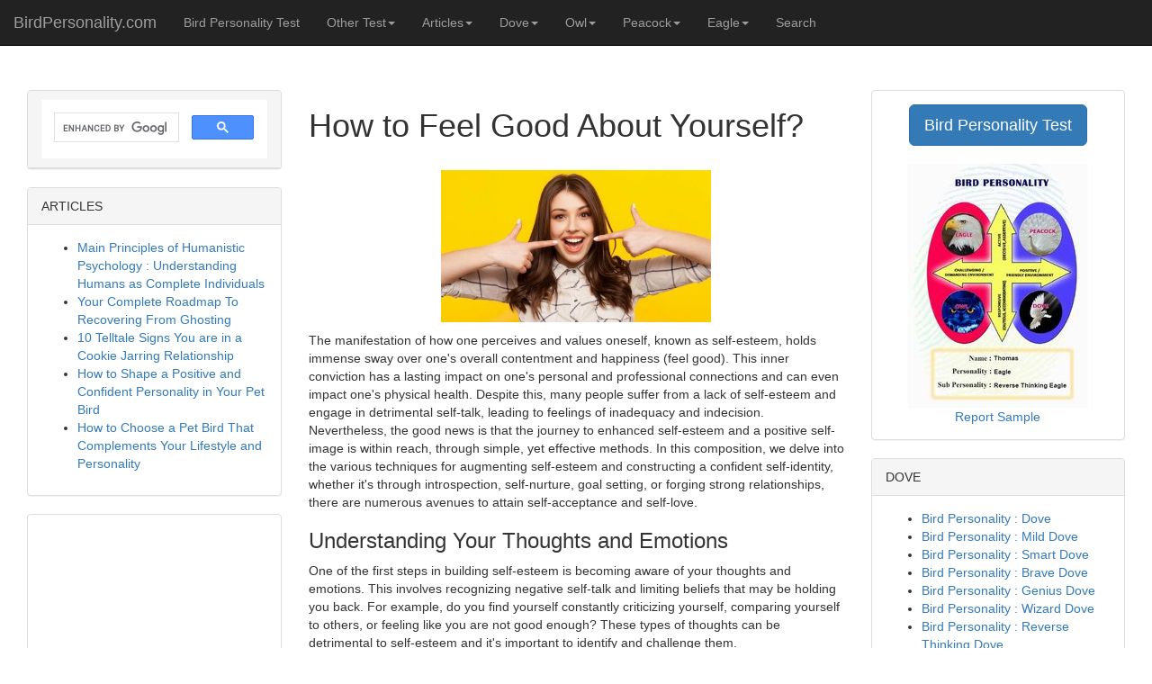

--- FILE ---
content_type: text/html; charset=UTF-8
request_url: https://birdpersonality.com/how-to-feel-good-about-yourself.html
body_size: 7269
content:


<!DOCTYPE html>
<html lang="en">
	<head>
		<meta http-equiv="content-type" content="text/html; charset=UTF-8">
		<meta charset="utf-8">
		<title>How to Feel Good About Yourself?</title>
		  <meta name="keywords" content="How to Feel Good About Yourself?" />
		<meta name="description" content="The manifestation of how one perceives and values oneself, known as self-esteem, holds immense sway over one&#39;s overall contentment and happiness (feel good). This inner conviction has a lasting impact on one&#39;s personal and professional connections and can even impact one&#39;s physical health. Despite this, many people suffer from a lack of self-esteem and engage in detrimental self-talk, leading to feelings of inadequacy and indecision. Nevertheless, the good news is that the journey to enhanced self-esteem and a positive self-image is within reach, through simple, yet effective methods."/>
		<meta name="generator" content="Bootply" />
<meta name="viewport" content="width=device-width, initial-scale=1.0">
		
<meta property="og:title" name="og:title" content="How to Feel Good About Yourself?"/>
<meta property="og:description" name="og:description" content="The manifestation of how one perceives and values oneself, known as self-esteem, holds immense sway over one&#39;s overall contentment and happiness (feel good). This inner conviction has a lasting impact on one&#39;s personal and professional connections and can even impact one&#39;s physical health. Despite this, many people suffer from a lack of self-esteem and engage in detrimental self-talk, leading to feelings of inadequacy and indecision. Nevertheless, the good news is that the journey to enhanced self-esteem and a positive self-image is within reach, through simple, yet effective methods."/>
<meta property="og:site_name" name="og:site_name" content="BirdPersonality.com"/>
<meta property="og:image" name="og:image" content="https://birdpersonality.com/images/loveself.jpg"/>


<meta property="og:image:width" name="og:image:width" content="500" />
<meta property="og:image:height" name="og:image:height" content="262" />


		 <link rel="icon" href="favicon.ico">
		   <link rel="stylesheet" href="css/bootstrap.min.css">

  
  
		<!--[if lt IE 9]>
			<script src="//html5shim.googlecode.com/svn/trunk/html5.js"></script>
		<![endif]-->
		<link href="css/styles.css" rel="stylesheet">
		<!-- Start GPT Tag -->
<script async src='https://securepubads.g.doubleclick.net/tag/js/gpt.js'></script>
<script>
  window.googletag = window.googletag || {cmd: []};
  googletag.cmd.push(function() {
    var mapping1 = googletag.sizeMapping()
                            .addSize([470, 400], [[320, 50], [300, 250], [300, 100], [300, 50]])
                            .addSize([300, 600], [[320, 50], [300, 250], [300, 100]])
                            .addSize([0, 0], [[320, 50], [300, 250], [300, 100]])
                            .build();

 var mapping2 = googletag.sizeMapping()
                            .addSize([470, 400], [[300, 250], [300, 100],[300,600]])
                            .addSize([300, 600], [[300, 250], [300, 100],[300,600]])
                            .addSize([0, 0], [[300, 250], [300, 100],[300,600]])
                            .build();
							
    googletag.defineSlot('/21845371428/iklan1', [[300,250],[300,100],[320,50],[300,50]], 'div-gpt-ad-2305274-1')
             .defineSizeMapping(mapping1)
             .addService(googletag.pubads());
			 
    googletag.defineSlot('/21845371428/iklan2', [[300,250],[300,100],[320,50],[300,50]], 'div-gpt-ad-2305274-2')
             .defineSizeMapping(mapping1)
             .addService(googletag.pubads());
			 
    googletag.defineSlot('/21845371428/iklan3', [[300,250],[300,100],[300,600]], 'div-gpt-ad-2305274-3')
             .defineSizeMapping(mapping2)
             .addService(googletag.pubads());
    googletag.defineSlot('/21845371428/iklan4', [[300,250],[300,100],[320,600]], 'div-gpt-ad-2305274-4')
             .defineSizeMapping(mapping2)
             .addService(googletag.pubads());
    googletag.defineSlot('/21845371428/iklan5', [[300,250],[300,100],[320,600]], 'div-gpt-ad-2305274-5')
             .defineSizeMapping(mapping2)
             .addService(googletag.pubads());
    googletag.defineSlot('/21845371428/iklan6', [[300,250],[300,100],[320,600]], 'div-gpt-ad-2305274-6')
             .defineSizeMapping(mapping2)
			 .addService(googletag.pubads());
			 
	googletag.defineSlot('/21845371428/iklan7', [[300,250],[300,100],[320,50],[300,50]], 'div-gpt-ad-2305274-7')
             .defineSizeMapping(mapping1)
             .addService(googletag.pubads());

    googletag.pubads().enableSingleRequest();
    googletag.enableServices();
  });
</script>
<!-- End GPT Tag -->
<script async src="https://pagead2.googlesyndication.com/pagead/js/adsbygoogle.js?client=ca-pub-1786592221949083"
     crossorigin="anonymous"></script>


<!-- Google tag (gtag.js) -->
<script async src="https://www.googletagmanager.com/gtag/js?id=G-FN3KE9D1Z5"></script>
<script>
  window.dataLayer = window.dataLayer || [];
  function gtag(){dataLayer.push(arguments);}
  gtag('js', new Date());

  gtag('config', 'G-FN3KE9D1Z5');
</script>
		  <script type="application/ld+json">
{
  "@context": "https://schema.org",
  "@type": "NewsArticle",
  "mainEntityOfPage": {
    "@type": "WebPage",
    "@id": "https://birdpersonality.com/how-to-feel-good-about-yourself.html"
  },
  "headline": "How to Feel Good About Yourself?",
  "image": "https://birdpersonality.com/images/loveself.jpg",
  "description":"The manifestation of how one perceives and values oneself, known as self-esteem, holds immense sway over one&#39;s overall contentment and happiness (feel good). This inner conviction has a lasting impact on one&#39;s personal and professional connections and can even impact one&#39;s physical health. Despite this, many people suffer from a lack of self-esteem and engage in detrimental self-talk, leading to feelings of inadequacy and indecision. Nevertheless, the good news is that the journey to enhanced self-esteem and a positive self-image is within reach, through simple, yet effective methods.",
  "datePublished": "2015-01-05",
  "dateModified": "2017-12-05",
  "author": {
    "@type": "Person",
    "name": "BirdPersonality.com"
  	},
  "publisher": {
    "@type": "Organization",
    "name": "BirdPersonality.com",
    "logo": {
      "@type": "ImageObject",
      "url": "https://birdpersonality.com/images/bird-personality.jpg"
    }
  }
}
</script><link rel="canonical" href="https://birdpersonality.com/how-to-feel-good-about-yourself.html" />
	</head>
	<body>
			<div align="center"><!-- GPT AdSlot 1 for Ad unit 'iklan1' ### Size: [[970,90],[970,250],[728,90],[320,50],[300,250],[300,50],[300,100]] -->
<div id='div-gpt-ad-2305274-1'>
  <script>
    googletag.cmd.push(function() { googletag.display('div-gpt-ad-2305274-1'); });
  </script>
</div>
<!-- End AdSlot 1 --></div>
 <nav class="navbar navbar-inverse navbar-fixed-top" role="navigation">
	<div class="navbar-header">
        <a class="navbar-brand" rel="home" href="https://birdpersonality.com">BirdPersonality.com</a>
		<button type="button" class="navbar-toggle" data-toggle="collapse" data-target=".navbar-collapse">
		<span class="sr-only">Toggle navigation</span>
		<span class="icon-bar"></span>
		<span class="icon-bar"></span>
		<span class="icon-bar"></span>
		</button>
	</div>
	<div class="collapse navbar-collapse">
		<ul class="nav navbar-nav">
		<li><a rel="nofollow" href ="bird-personality-test.php">Bird Personality Test</a></li>


<li class="dropdown">
		<a rel="nofollow" href ="#" class="dropdown-toggle" data-toggle="dropdown">Other Test<b class="caret"></b></a>
		<ul class="dropdown-menu">
		  <li><a target="_blank" href ="disc-personality-test.php">DISC Test</a></li>
		  <li class="divider"></li>
		  <li><a href ="stress-level-assessment.php">Stress Level Assessment</a></li>
		   <li class="divider"></li>
		 <li><a href ="conflict-behaviour-test.php">Conflict Behaviour Test</a></li>
		  <li class="divider"></li>
		 <li><a href ="stress-coping-styles.php">Stress and Coping Styles</a></li>
		 <li class="divider"></li>
		 <li><a href ="happiness-quiz.php">Happiness Quiz</a></li>
		</ul>
</li>


<li class="dropdown">
		<a rel="nofollow" href ="#" class="dropdown-toggle" data-toggle="dropdown">Articles<b class="caret"></b></a>
		<ul class="dropdown-menu">
		  <li><a href="blog.php" >Personality</a></li>
		  <li class="divider"></li>
		  <li><a  target="_blank" href="https://blog.birdpersonality.com/category/education/">Education</a></li>
		  <li class="divider"></li>
		  <li><a target="_blank" href ="https://blog.birdpersonality.com/category/lifestyle/">Lifestyle</a></li>
		  <li class="divider"></li>
		  <li><a target="_blank" href ="https://blog.birdpersonality.com/category/business/">Business</a></li>
		  <li class="divider"></li>
		  <li><a target="_blank" href ="https://blog.birdpersonality.com/category/insurance/">Insurance</a></li>
		  <li class="divider"></li>
		  <li><a target="_blank" href ="https://blog.birdpersonality.com/category/finance/">Finance</a></li>
		</ul>
</li>

<li class="dropdown">
		<a rel="nofollow" href ="#" class="dropdown-toggle" data-toggle="dropdown">Dove<b class="caret"></b></a>
		<ul class="dropdown-menu">
			<li><a rel="nofollow" href ="bird-personality-dove.html">Common Characters of Dove</a></li>
		  <li class="divider"></li>
		  <li><a rel="nofollow" href ="bird-personality-mild-dove.html">Mild Dove</a></li>
		  <li class="divider"></li>
		  <li><a rel="nofollow" href ="bird-personality-smart-dove.html">Smart Dove</a></li>
		  <li class="divider"></li>
		  <li><a rel="nofollow" href ="bird-personality-brave-dove.html">Brave Dove</a></li>
		  <li class="divider"></li>
		  <li><a rel="nofollow" href ="bird-personality-genius-dove.html">Genius Dove</a></li>
		  <li class="divider"></li>
		  <li><a rel="nofollow" href ="bird-personality-wizard-dove.html">Wizard Dove</a></li>
		  <li class="divider"></li>
		  <li><a rel="nofollow" href ="bird-personality-reverse-thinking-dove.html">Reverse Thinking Dove</a></li>
			<li class="divider"></li>
			<li><a rel="nofollow" href ="bird-personality-changeable-dove.html">Changeable Dove</a></li>
		</ul>
</li>

<li class="dropdown">
		<a rel="nofollow" href ="#" class="dropdown-toggle" data-toggle="dropdown">Owl<b class="caret"></b></a>
		<ul class="dropdown-menu">
			<li><a rel="nofollow" href ="bird-personality-owl.html">Common Characters of Owl</a></li>
		  <li class="divider"></li>
		  <li><a rel="nofollow" href ="bird-personality-mild-owl.html">Mild Owl</a></li>
		  <li class="divider"></li>
		  <li><a rel="nofollow" href ="bird-personality-smart-owl.html">Smart Owl</a></li>
		  <li class="divider"></li>
		  <li><a rel="nofollow" href ="bird-personality-brave-owl.html">Brave Owl</a></li>
		  <li class="divider"></li>
		  <li><a rel="nofollow" href ="bird-personality-genius-owl.html">Genius Owl</a></li>
		  <li class="divider"></li>
		  <li><a rel="nofollow" href ="bird-personality-wizard-owl.html">Wizard Owl</a></li>
		  <li class="divider"></li>
		  <li><a rel="nofollow" href ="bird-personality-reverse-thinking-owl.html">Reverse Thinking Owl</a></li>
			<li class="divider"></li>
			<li><a rel="nofollow" href ="bird-personality-changeable-owl.html">Changeable Owl</a></li>
		</ul>
</li>


<li class="dropdown">
		<a rel="nofollow" href ="#" class="dropdown-toggle" data-toggle="dropdown">Peacock<b class="caret"></b></a>
		<ul class="dropdown-menu">
			<li><a rel="nofollow" href ="bird-personality-peacock.html">Common Characters of Peacock</a></li>
		  <li class="divider"></li>
		  <li><a rel="nofollow" href ="bird-personality-mild-peacock.html">Mild Peacock</a></li>
		  <li class="divider"></li>
		  <li><a rel="nofollow" href ="bird-personality-smart-peacock.html">Smart Peacock</a></li>
		  <li class="divider"></li>
		  <li><a rel="nofollow" href ="bird-personality-brave-peacock.html">Brave Peacock</a></li>
		  <li class="divider"></li>
		  <li><a rel="nofollow" href ="bird-personality-genius-peacock.html">Genius Peacock</a></li>
		  <li class="divider"></li>
		  <li><a rel="nofollow" href ="bird-personality-wizard-peacock.html">Wizard Peacock</a></li>
		  <li class="divider"></li>
		  <li><a rel="nofollow" href ="bird-personality-reverse-thinking-peacock.html">Reverse Thinking Peacock</a></li>
			<li class="divider"></li>
			<li><a rel="nofollow" href ="bird-personality-changeable-peacock.html">Changeable Peacock</a></li>
		</ul>
</li>

<li class="dropdown">
		<a rel="nofollow" href ="#" class="dropdown-toggle" data-toggle="dropdown">Eagle<b class="caret"></b></a>
		<ul class="dropdown-menu">
			<li><a rel="nofollow" href ="bird-personality-eagle.html">Common Characters of Eagle</a></li>
		  <li class="divider"></li>
		  <li><a rel="nofollow" href ="bird-personality-mild-eagle.html">Mild Eagle</a></li>
		  <li class="divider"></li>
		  <li><a rel="nofollow" href ="bird-personality-smart-eagle.html">Smart Eagle</a></li>
		  <li class="divider"></li>
		  <li><a rel="nofollow" href ="bird-personality-brave-eagle.html">Brave Eagle</a></li>
		  <li class="divider"></li>
		  <li><a rel="nofollow" href ="bird-personality-genius-eagle.html">Genius Eagle</a></li>
		  <li class="divider"></li>
		  <li><a rel="nofollow" href ="bird-personality-wizard-eagle.html">Wizard Eagle</a></li>
		  <li class="divider"></li>
		  <li><a rel="nofollow" href ="bird-personality-reverse-thinking-eagle.html">Reverse Thinking Eagle</a></li>
			<li class="divider"></li>
			<li><a rel="nofollow" href ="bird-personality-changeable-eagle.html">Changeable Eagle</a></li>
		</ul>
</li>



<li><a href ="search.php">Search</a></li>

		</ul>

	</div>
</nav>
<div class="container-fluid">
	 <center>
	 <p>&nbsp;</p>
	  </center>
</div>

<div class="container-fluid">
  
  <div class="col-sm-3">
    <div class="panel panel-default">  
  	  <div class="panel-heading"> 
<script async src="https://cse.google.com/cse.js?cx=352d20d845c5848df"></script>
<div class="gcse-search"></div>
</div>
</div>
	
	

			  <div class="panel panel-default">
         	<div class="panel-heading">ARTICLES</div>
         	<div class="panel-body"> 	<ul class="list-styled">
       
<li><a href="main-principles-of-humanistic-psychology-understanding-humans-as-complete-individuals.html">Main Principles of Humanistic Psychology : Understanding Humans as Complete Individuals</a></li>
         
<li><a href="your-complete-roadmap-to-recovering-from-ghosting.html">Your Complete Roadmap To Recovering From Ghosting</a></li>
         
<li><a href="10-telltale-signs-you-are-in-a-cookie-jarring-relationship.html">10 Telltale Signs You are in a Cookie Jarring Relationship</a></li>
         
<li><a href="how-to-shape-a-positive-and-confident-personality-in-your-pet-bird.html">How to Shape a Positive and Confident Personality in Your Pet Bird</a></li>
         
<li><a href="how-to-choose-a-pet-bird-that-complements-your-lifestyle-and-personality.html">How to Choose a Pet Bird That Complements Your Lifestyle and Personality</a></li>
  </ul></div>
        </div>
		
		
		        <div class="panel panel-default">
         	<div class="panel-body">
    <center><script async src="//pagead2.googlesyndication.com/pagead/js/adsbygoogle.js"></script>
<!-- responsive -->
<ins class="adsbygoogle"
     style="display:block"
     data-ad-client="ca-pub-1786592221949083"
     data-ad-slot="4149114457"
     data-ad-format="auto"></ins>
<script>
(adsbygoogle = window.adsbygoogle || []).push({});
</script>
<br/><!-- GPT AdSlot 3 for Ad unit 'iklan3' ### Size: [[970,90],[970,250],[728,90],[320,50],[300,250],[300,50],[300,100]] -->
<div id='div-gpt-ad-2305274-3'>
  <script>
    googletag.cmd.push(function() { googletag.display('div-gpt-ad-2305274-3'); });
  </script>
</div>
<!-- End AdSlot 3 --></center>         		</div>
        </div>
		
		
	  </div> 
  <!--center-->
  <div class="col-sm-6">
    <div class="row">
      <div class="col-xs-12">
  
        <p>  <div class="info"><h1>How to Feel Good About Yourself?</h1></div><br/>
    
    <p style="text-align:center"><img alt="be Happy" src="/images/loveself.jpg" style="height:169px; width:300px" /></p>

<p>The manifestation of how one perceives and values oneself, known as self-esteem, holds immense sway over one&#39;s overall contentment and happiness (feel good). This inner conviction has a lasting impact on one&#39;s personal and professional connections and can even impact one&#39;s physical health. Despite this, many people suffer from a lack of self-esteem and engage in detrimental self-talk, leading to feelings of inadequacy and indecision. Nevertheless, the good news is that the journey to enhanced self-esteem and a positive self-image is within reach, through simple, yet effective methods. In this composition, we delve into the various techniques for augmenting self-esteem and constructing a confident self-identity, whether it&#39;s through introspection, self-nurture, goal setting, or forging strong relationships, there are numerous avenues to attain self-acceptance and self-love.</p>

<h3>Understanding Your Thoughts and Emotions</h3>

<p>One of the first steps in building self-esteem is becoming aware of your thoughts and emotions. This involves recognizing negative self-talk and limiting beliefs that may be holding you back. For example, do you find yourself constantly criticizing yourself, comparing yourself to others, or feeling like you are not good enough? These types of thoughts can be detrimental to self-esteem and it&#39;s important to identify and challenge them.</p>

<script async src="//pagead2.googlesyndication.com/pagead/js/adsbygoogle.js"></script>
<ins class="adsbygoogle"
     style="display:block"
     data-ad-client="ca-pub-1786592221949083"
     data-ad-slot="4149114457"
     data-ad-format="auto"></ins>
<script>
(adsbygoogle = window.adsbygoogle || []).push({});
</script><p>To do this, try writing down your negative thoughts and then reframing them into a more positive and realistic perspective. For example, instead of telling yourself &quot;I&#39;m not smart enough,&quot; try saying &quot;I am intelligent and have unique skills and talents.&quot; This can help shift your mindset and challenge irrational thoughts.</p>

<p>Another important aspect of self-reflection is cultivating gratitude and positive self-reflection. Focus on what you are thankful for and the good things in your life, rather than solely focusing on the negatives. Reflect on your strengths, accomplishments, and positive traits. This will help you develop a more positive self-image and improve self-esteem.</p>

<p>Remember, your thoughts and emotions are powerful tools that can either work for you or against you. By taking the time to understand and manage them, you can start to feel good about yourself and build a strong sense of self-esteem.</p>

<h3>Practicing Self-Care</h3>

<p>Self-care is an important aspect of feeling good about yourself and building self-esteem. It involves taking care of your physical, emotional, and mental well-being. Here are some tips for practicing self-care:</p>

<ol>
	<li>Physical self-care: Taking care of your physical health is a crucial part of self-care. This can include exercising regularly, eating a balanced and nutritious diet, getting enough sleep, and avoiding harmful habits such as smoking or excessive drinking.</li>
	<li>Emotional self-care: This involves taking care of your emotional well-being, such as journaling, talking to a trusted friend, or participating in activities that bring you joy and relaxation. It&#39;s also important to practice self-compassion and to be kind to yourself, especially when faced with difficult situations or emotions.</li>
	<li>Mental self-care: Taking care of your mental health is just as important as physical and emotional self-care. This can include practicing mindfulness, meditation, or other relaxation techniques to reduce stress and improve mental clarity. It&#39;s also important to seek help if you&#39;re struggling with mental health issues, such as anxiety or depression.</li>
</ol>

<p>Incorporating self-care activities into your routine can help you feel good about yourself and improve your self-esteem. Remember, taking care of yourself should always be a priority, and it&#39;s okay to set boundaries and prioritize your well-being.</p>

<h3>Setting Realistic Goals and Celebrating Accomplishments</h3>

<p>Setting and achieving goals can be a powerful way to feel good about yourself and improve self-esteem. However, it&#39;s important to set realistic and achievable goals that align with your values and aspirations. Here are some tips for setting goals and celebrating your accomplishments:</p>

<ul>
	<li>Setting achievable goals: Start by setting small and achievable goals, and work your way up to larger ones. Break down larger goals into smaller, manageable tasks, and create a plan for how to reach them.</li>
	<li>Celebrating small victories: It&#39;s important to acknowledge and celebrate your progress and accomplishments, no matter how small they may seem. This could include taking time to reflect on your achievements, writing them down, or even treating yourself to something special.</li>
	<li>Practicing self-compassion: Avoid self-criticism and instead, practice self-compassion. Celebrate your successes, and acknowledge and learn from your mistakes. Be kind to yourself and remember that progress takes time.</li>
</ul>

<p>Celebrating your accomplishments and setting realistic goals can help you feel good about yourself and improve your self-esteem. By focusing on your strengths and achievements, you can build a positive self-image and feel more confident in yourself.</p>

<h3>Building Strong Relationships</h3>

<p>Having strong and supportive relationships with others is an important aspect of feeling good about yourself. Building meaningful connections with others can improve our self-esteem and provide a sense of purpose and fulfillment. Here are some tips for building strong relationships:</p>

<ol>
	<li>Foster positive connections: Seek out positive and supportive relationships with friends, family, and colleagues. Surround yourself with people who uplift and encourage you.</li>
	<li>Practice active listening: When communicating with others, practice active listening and show genuine interest in what they have to say. This can help build trust and strengthen relationships.</li>
	<li>Be yourself: Authenticity is key when building relationships. Don&#39;t be afraid to be yourself and share your thoughts, feelings, and experiences with others.</li>
	<li>Give back: Helping others and giving back can also improve our relationships and self-esteem. Whether it&#39;s volunteering, mentoring, or simply lending a listening ear, giving to others can be a fulfilling and rewarding experience.</li>
</ol>

<p>Remember, it&#39;s okay to be kind to yourself and to celebrate your accomplishments, no matter how small they may seem. With time, effort, and dedication, you can develop a strong sense of self-esteem and feel good about who you are.</p>
		  <div class="panel panel-default">
         	<div class="panel-heading">You May Also Like : </div>
         	<div class="panel-body"> 	<ul class="list-styled">
       
<li><a href="tips-to-get-over-financial-anxiety.html">Tips To Get Over Financial Anxiety</a></li>
         
<li><a href="gaba-the-brain-chemical-that-can-improve-your-health.html">GABA: The Brain Chemical That Can Improve Your Health</a></li>
         
<li><a href="4-effective-ways-to-increase-your-happiness.html">4 Effective Ways to Increase Your Happiness</a></li>
         
<li><a href="recognize-the-signs-of-a-toxic-friendship.html">Recognize The Signs of a Toxic Friendship</a></li>
         
<li><a href="5-ways-to-be-a-better-empathic-listener.html">5 Ways to be a Better Empathic Listener</a></li>
         
<li><a href="trauma-symptoms-and-healing.html">Trauma : Symptoms and Healing</a></li>
         
<li><a href="7-journaling-ideas-to-help-you-better-understand-yourself.html">7 Journaling Ideas to Help You Better Understand Yourself</a></li>
  </ul>
<div class="panel-group">
  <div class="panel panel-default">  
  	  <div class="panel-heading"> 
<script async src="https://cse.google.com/cse.js?cx=352d20d845c5848df"></script>
<div class="gcse-search"></div>
</div>
</div>
</div></div>
        </div><center><!-- GPT AdSlot 7 for Ad unit 'iklan7' ### Size: [[970,90],[970,250],[728,90],[320,50],[300,250],[300,50],[300,100]] -->
<div id='div-gpt-ad-2305274-7'>
  <script>
    googletag.cmd.push(function() { googletag.display('div-gpt-ad-2305274-7'); });
  </script>
</div>
<!-- End AdSlot 6 -->
<br/><script async src="//pagead2.googlesyndication.com/pagead/js/adsbygoogle.js"></script>
<!-- responsive -->
<ins class="adsbygoogle"
     style="display:block"
     data-ad-client="ca-pub-1786592221949083"
     data-ad-slot="4149114457"
     data-ad-format="auto"></ins>
<script>
(adsbygoogle = window.adsbygoogle || []).push({});
</script>
<br/><script async src="https://pagead2.googlesyndication.com/pagead/js/adsbygoogle.js?client=ca-pub-1786592221949083"
     crossorigin="anonymous"></script>
<ins class="adsbygoogle"
     style="display:block"
     data-ad-format="autorelaxed"
     data-ad-client="ca-pub-1786592221949083"
     data-ad-slot="6637421307"></ins>
<script>
     (adsbygoogle = window.adsbygoogle || []).push({});
</script>
</center><!--<br/>
<div class="addthis_native_toolbox"></div>--></p>
       
       
      </div>
    </div>
  </div><!--/center-->


 <!--right-->
  <div class="col-sm-3">
  	
        
          	
  	  	<div class="panel panel-default">
     
         	<div class="panel-body">     
         		<Center><a href="bird-personality-test.php"><button type="button" class="btn btn-primary btn-lg">Bird Personality Test</button></a>
         		</Center><br/>
				<Center><a title="download sample of report" rel="nofollow" href="sample.pdf" target="_blank"><img src="images/sample.jpg" alt="bird personality report"  border="0" /><br/></a><!-- Latest Report : -->
         		         				<Center><a title="download sample of report" rel="nofollow" href="sample.pdf" target="_blank">Report Sample</a></Center>
         									<!--<li><a href="download-report.php?id=140" target="_blank"></a></li>-->
						</Center>
         		</div>
        </div>
		

          	<div class="panel panel-default">
         	<div class="panel-heading">DOVE</div>
         	<div class="panel-body">     
         		 		<ul class="list-styled">
       
<li><a href="bird-personality-dove.html">Bird Personality : Dove</a></li>
         
<li><a href="bird-personality-mild-dove.html">Bird Personality : Mild Dove</a></li>
         
<li><a href="bird-personality-smart-dove.html">Bird Personality : Smart Dove</a></li>
         
<li><a href="bird-personality-brave-dove.html">Bird Personality : Brave Dove</a></li>
         
<li><a href="bird-personality-genius-dove.html">Bird Personality : Genius Dove</a></li>
         
<li><a href="bird-personality-wizard-dove.html">Bird Personality : Wizard Dove</a></li>
         
<li><a href="bird-personality-reverse-thinking-dove.html">Bird Personality : Reverse Thinking Dove</a></li>
         
<li><a href="bird-personality-changeable-dove.html">Bird Personality : Changeable Dove</a></li>
  </ul></div>
        </div>

       
        <div class="panel panel-default">
         	<div class="panel-heading">EAGLE</div>
         	<div class="panel-body">
         		 		<ul class="list-styled">
       
<li><a href="bird-personality-eagle.html">Bird Personality : Eagle</a></li>
         
<li><a href="bird-personality-mild-eagle.html">Bird Personality : Mild Eagle</a></li>
         
<li><a href="bird-personality-smart-eagle.html">Bird Personality : Smart Eagle</a></li>
         
<li><a href="bird-personality-brave-eagle.html">Bird Personality : Brave Eagle</a></li>
         
<li><a href="bird-personality-genius-eagle.html">Bird Personality : Genius Eagle</a></li>
         
<li><a href="bird-personality-wizard-eagle.html">Bird Personality : Wizard Eagle</a></li>
         
<li><a href="bird-personality-reverse-thinking-eagle.html">Bird Personality : Reverse Thinking Eagle</a></li>
         
<li><a href="bird-personality-changeable-eagle.html">Bird Personality : Changeable Eagle</a></li>
  </ul>         		</div>
        </div>
        	    	<div class="panel panel-default">
         	<div class="panel-heading">OWL</div>
         	<div class="panel-body">
         			 		<ul class="list-styled">
       
<li><a href="bird-personality-owl.html">Bird Personality : Owl</a></li>
         
<li><a href="bird-personality-mild-owl.html">Bird Personality : Mild Owl</a></li>
         
<li><a href="bird-personality-smart-owl.html">Bird Personality : Smart Owl</a></li>
         
<li><a href="bird-personality-brave-owl.html">Bird Personality : Brave Owl</a></li>
         
<li><a href="bird-personality-genius-owl.html">Bird Personality : Genius Owl</a></li>
         
<li><a href="bird-personality-wizard-owl.html">Bird Personality : Wizard Owl</a></li>
         
<li><a href="bird-personality-reverse-thinking-owl.html">Bird Personality : Reverse Thinking Owl</a></li>
         
<li><a href="bird-personality-changeable-owl.html">Bird Personality : Changeable Owl</a></li>
  </ul>         		</div>
        </div>


    	<div class="panel panel-default">
         	<div class="panel-body">
		<center><center><script async src="//pagead2.googlesyndication.com/pagead/js/adsbygoogle.js"></script>
<!-- iklan300x250 -->
<ins class="adsbygoogle"
     style="display:inline-block;width:336px;height:280px"
     data-ad-client="ca-pub-1786592221949083"
     data-ad-slot="4788309630"></ins>
<script>
(adsbygoogle = window.adsbygoogle || []).push({});
</script>
<br/><!-- GPT AdSlot 4 for Ad unit 'iklan4' ### Size: [[970,90],[970,250],[728,90],[320,50],[300,250],[300,50],[300,100]] -->
<div id='div-gpt-ad-2305274-4'>
  <script>
    googletag.cmd.push(function() { googletag.display('div-gpt-ad-2305274-4'); });
  </script>
</div>
<!-- End AdSlot 4 --></center>         		</div>
        </div>
		

   <div class="panel panel-default">
         	<div class="panel-heading">PEACOCK</div>
         	<div class="panel-body"> 		<ul class="list-styled">
       
<li><a href="bird-personality-peacock.html">Bird Personality : Peacock</a></li>
         
<li><a href="bird-personality-mild-peacock.html">Bird Personality : Mild Peacock</a></li>
         
<li><a href="bird-personality-smart-peacock.html">Bird Personality : Smart Peacock</a></li>
         
<li><a href="bird-personality-brave-peacock.html">Bird Personality : Brave Peacock</a></li>
         
<li><a href="bird-personality-genius-peacock.html">Bird Personality : Genius Peacock</a></li>
         
<li><a href="bird-personality-wizard-peacock.html">Bird Personality : Wizard Peacock</a></li>
         
<li><a href="bird-personality-reverse-thinking-peacock.html">Bird Personality : Reverse Thinking Peacock</a></li>
         
<li><a href="bird-personality-changeable-peacock.html">Bird Personality : Changeable Peacock</a></li>
  </ul></div>
        </div>
		
		
	  <div class="panel panel-default">
         	<div class="panel-body"> 
		<center><center><script async src="//pagead2.googlesyndication.com/pagead/js/adsbygoogle.js"></script>
<!-- iklan300x250 -->
<ins class="adsbygoogle"
     style="display:inline-block;width:336px;height:280px"
     data-ad-client="ca-pub-1786592221949083"
     data-ad-slot="4788309630"></ins>
<script>
(adsbygoogle = window.adsbygoogle || []).push({});
</script>
<br/><!-- GPT AdSlot 5 for Ad unit 'iklan5' ### Size: [[970,90],[970,250],[728,90],[320,50],[300,250],[300,50],[300,100]] -->
<div id='div-gpt-ad-2305274-5'>
  <script>
    googletag.cmd.push(function() { googletag.display('div-gpt-ad-2305274-5'); });
  </script>
</div>
<!-- End AdSlot 5 --></center>				</div>
        </div>
		
		

       


		</div>
  

  

  <!--/right-->
 <footer>
            <div class="row">
                <div class="col-lg-12">
                	<hr/>
                    <p align="left"><a rel="nofollow" href="privacy.php">Privacy Policy</a> | <a rel="nofollow" href="disclaimer.php">Disclaimer</a> | <a rel="nofollow" href="about-us.php">Contact</a> 
                    <br/>Copyright &copy; BirdPersonality.com</p>
                </div>
            </div>
            <!-- /.row -->
        </footer>
        </div><!--/container-fluid-->

	<!-- script references -->
	  <script src="js/jquery.min.js"></script>
  <script src="js/bootstrap.min.js"></script>
  
  
	<script defer src="https://static.cloudflareinsights.com/beacon.min.js/vcd15cbe7772f49c399c6a5babf22c1241717689176015" integrity="sha512-ZpsOmlRQV6y907TI0dKBHq9Md29nnaEIPlkf84rnaERnq6zvWvPUqr2ft8M1aS28oN72PdrCzSjY4U6VaAw1EQ==" data-cf-beacon='{"version":"2024.11.0","token":"a82ffb2a2e27499dbc8a0c979263b273","r":1,"server_timing":{"name":{"cfCacheStatus":true,"cfEdge":true,"cfExtPri":true,"cfL4":true,"cfOrigin":true,"cfSpeedBrain":true},"location_startswith":null}}' crossorigin="anonymous"></script>
</body>
</html>

--- FILE ---
content_type: text/html; charset=utf-8
request_url: https://www.google.com/recaptcha/api2/aframe
body_size: 116
content:
<!DOCTYPE HTML><html><head><meta http-equiv="content-type" content="text/html; charset=UTF-8"></head><body><script nonce="OlyNCyIuJJTpCYKEbzeAjQ">/** Anti-fraud and anti-abuse applications only. See google.com/recaptcha */ try{var clients={'sodar':'https://pagead2.googlesyndication.com/pagead/sodar?'};window.addEventListener("message",function(a){try{if(a.source===window.parent){var b=JSON.parse(a.data);var c=clients[b['id']];if(c){var d=document.createElement('img');d.src=c+b['params']+'&rc='+(localStorage.getItem("rc::a")?sessionStorage.getItem("rc::b"):"");window.document.body.appendChild(d);sessionStorage.setItem("rc::e",parseInt(sessionStorage.getItem("rc::e")||0)+1);localStorage.setItem("rc::h",'1765943187609');}}}catch(b){}});window.parent.postMessage("_grecaptcha_ready", "*");}catch(b){}</script></body></html>